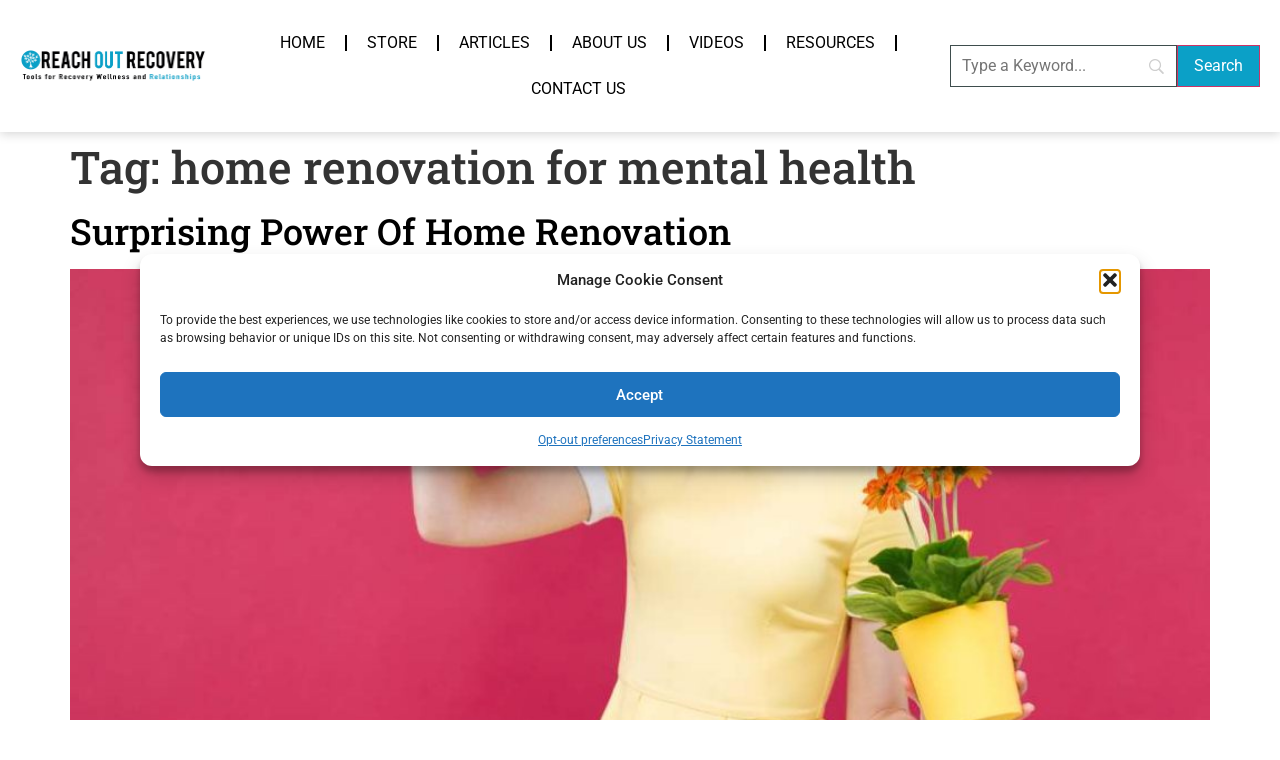

--- FILE ---
content_type: text/html; charset=utf-8
request_url: https://www.google.com/recaptcha/api2/aframe
body_size: 268
content:
<!DOCTYPE HTML><html><head><meta http-equiv="content-type" content="text/html; charset=UTF-8"></head><body><script nonce="HkDH2X40kI49eYpDECdeSA">/** Anti-fraud and anti-abuse applications only. See google.com/recaptcha */ try{var clients={'sodar':'https://pagead2.googlesyndication.com/pagead/sodar?'};window.addEventListener("message",function(a){try{if(a.source===window.parent){var b=JSON.parse(a.data);var c=clients[b['id']];if(c){var d=document.createElement('img');d.src=c+b['params']+'&rc='+(localStorage.getItem("rc::a")?sessionStorage.getItem("rc::b"):"");window.document.body.appendChild(d);sessionStorage.setItem("rc::e",parseInt(sessionStorage.getItem("rc::e")||0)+1);localStorage.setItem("rc::h",'1769334211811');}}}catch(b){}});window.parent.postMessage("_grecaptcha_ready", "*");}catch(b){}</script></body></html>

--- FILE ---
content_type: text/css
request_url: https://reachoutrecovery.com/wp-content/uploads/elementor/css/post-148865.css?ver=1769197210
body_size: 106
content:
.elementor-kit-148865{--e-global-color-primary:#219EBC;--e-global-color-secondary:#FFFFFF;--e-global-color-text:#000000;--e-global-color-accent:#9A2226;--e-global-color-ffc2674:#FFFFFF;--e-global-color-ca7ffba:#FFB704;--e-global-color-43d12d2:#9A2226;--e-global-typography-primary-font-family:"Roboto";--e-global-typography-primary-font-weight:600;--e-global-typography-secondary-font-family:"Roboto Slab";--e-global-typography-secondary-font-weight:400;--e-global-typography-text-font-family:"Roboto";--e-global-typography-text-font-weight:400;--e-global-typography-accent-font-family:"Roboto";--e-global-typography-accent-font-weight:500;}.elementor-kit-148865 e-page-transition{background-color:#FFBC7D;}.elementor-kit-148865 a{color:var( --e-global-color-text );}.elementor-kit-148865 a:hover{color:var( --e-global-color-accent );}.elementor-kit-148865 h1{font-family:"Roboto Slab", Sans-serif;font-size:45px;}.elementor-kit-148865 h2{font-family:"Roboto Slab", Sans-serif;font-size:36px;}.elementor-section.elementor-section-boxed > .elementor-container{max-width:1140px;}.e-con{--container-max-width:1140px;}.elementor-widget:not(:last-child){margin-block-end:20px;}.elementor-element{--widgets-spacing:20px 20px;--widgets-spacing-row:20px;--widgets-spacing-column:20px;}{}h1.entry-title{display:var(--page-title-display);}@media(max-width:1024px){.elementor-section.elementor-section-boxed > .elementor-container{max-width:1024px;}.e-con{--container-max-width:1024px;}}@media(max-width:767px){.elementor-section.elementor-section-boxed > .elementor-container{max-width:767px;}.e-con{--container-max-width:767px;}}

--- FILE ---
content_type: text/css
request_url: https://reachoutrecovery.com/wp-content/uploads/elementor/css/post-158562.css?ver=1769197211
body_size: 193
content:
.elementor-158562 .elementor-element.elementor-element-35fc5ec{--display:flex;--flex-direction:row;--container-widget-width:calc( ( 1 - var( --container-widget-flex-grow ) ) * 100% );--container-widget-height:100%;--container-widget-flex-grow:1;--container-widget-align-self:stretch;--flex-wrap-mobile:wrap;--align-items:center;box-shadow:0px 2px 10px 0px rgba(0, 0, 0, 0.17);--padding-top:20px;--padding-bottom:20px;--padding-left:20px;--padding-right:20px;}.elementor-158562 .elementor-element.elementor-element-35fc5ec:not(.elementor-motion-effects-element-type-background), .elementor-158562 .elementor-element.elementor-element-35fc5ec > .elementor-motion-effects-container > .elementor-motion-effects-layer{background-color:#FFFFFF;}.elementor-158562 .elementor-element.elementor-element-db5b3fc{--display:flex;--padding-top:0px;--padding-bottom:0px;--padding-left:0px;--padding-right:0px;}.elementor-158562 .elementor-element.elementor-element-5e4733e{--display:flex;--padding-top:0px;--padding-bottom:0px;--padding-left:0px;--padding-right:0px;}.elementor-158562 .elementor-element.elementor-element-bfcf4d5 .elementor-menu-toggle{margin:0 auto;}.elementor-158562 .elementor-element.elementor-element-bfcf4d5 .elementor-nav-menu .elementor-item{text-transform:uppercase;}.elementor-158562 .elementor-element.elementor-element-bfcf4d5{--e-nav-menu-divider-content:"";--e-nav-menu-divider-style:solid;}.elementor-158562 .elementor-element.elementor-element-86b0b42{--display:flex;--padding-top:0px;--padding-bottom:0px;--padding-left:0px;--padding-right:0px;}.elementor-theme-builder-content-area{height:400px;}.elementor-location-header:before, .elementor-location-footer:before{content:"";display:table;clear:both;}@media(max-width:767px){.elementor-158562 .elementor-element.elementor-element-35fc5ec{--gap:0px 0px;--row-gap:0px;--column-gap:0px;}.elementor-158562 .elementor-element.elementor-element-db5b3fc{--width:70%;}.elementor-158562 .elementor-element.elementor-element-5e4733e{--width:30%;}}@media(min-width:768px){.elementor-158562 .elementor-element.elementor-element-35fc5ec{--content-width:1440px;}.elementor-158562 .elementor-element.elementor-element-db5b3fc{--width:15%;}.elementor-158562 .elementor-element.elementor-element-5e4733e{--width:60%;}.elementor-158562 .elementor-element.elementor-element-86b0b42{--width:25%;}}